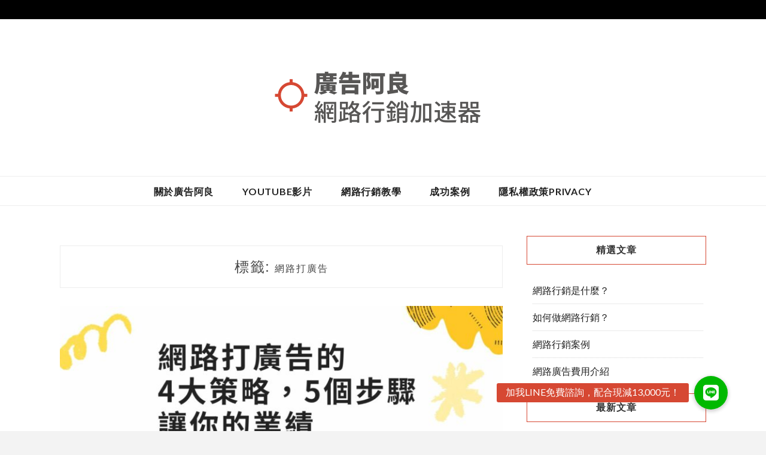

--- FILE ---
content_type: text/html; charset=UTF-8
request_url: https://83081611.com/tag/%E7%B6%B2%E8%B7%AF%E6%89%93%E5%BB%A3%E5%91%8A/
body_size: 12399
content:
<!DOCTYPE html>
<html lang="zh-TW">
<head>
<meta name="facebook-domain-verification" content="boyfzgj203rmw56dmvez2ogds4ovo9" />
<meta charset="UTF-8">
<meta name="viewport" content="width=device-width, initial-scale=1, maximum-scale=1.0, user-scalable=0">
<link rel="profile" href="https://gmpg.org/xfn/11">

<meta name='robots' content='index, follow, max-image-preview:large, max-snippet:-1, max-video-preview:-1' />

<!-- Google Tag Manager for WordPress by gtm4wp.com -->
<script data-cfasync="false" data-pagespeed-no-defer>
	var gtm4wp_datalayer_name = "dataLayer";
	var dataLayer = dataLayer || [];
</script>
<!-- End Google Tag Manager for WordPress by gtm4wp.com -->
	<!-- This site is optimized with the Yoast SEO plugin v24.5 - https://yoast.com/wordpress/plugins/seo/ -->
	<title>網路打廣告 彙整 - 廣告阿良｜網路行銷公司網路廣告專家</title>
	<link rel="canonical" href="https://83081611.com/tag/網路打廣告/" />
	<meta property="og:locale" content="zh_TW" />
	<meta property="og:type" content="article" />
	<meta property="og:title" content="網路打廣告 彙整 - 廣告阿良｜網路行銷公司網路廣告專家" />
	<meta property="og:url" content="https://83081611.com/tag/網路打廣告/" />
	<meta property="og:site_name" content="廣告阿良｜網路行銷公司網路廣告專家" />
	<meta name="twitter:card" content="summary_large_image" />
	<script type="application/ld+json" class="yoast-schema-graph">{"@context":"https://schema.org","@graph":[{"@type":"CollectionPage","@id":"https://83081611.com/tag/%e7%b6%b2%e8%b7%af%e6%89%93%e5%bb%a3%e5%91%8a/","url":"https://83081611.com/tag/%e7%b6%b2%e8%b7%af%e6%89%93%e5%bb%a3%e5%91%8a/","name":"網路打廣告 彙整 - 廣告阿良｜網路行銷公司網路廣告專家","isPartOf":{"@id":"https://83081611.com/#website"},"primaryImageOfPage":{"@id":"https://83081611.com/tag/%e7%b6%b2%e8%b7%af%e6%89%93%e5%bb%a3%e5%91%8a/#primaryimage"},"image":{"@id":"https://83081611.com/tag/%e7%b6%b2%e8%b7%af%e6%89%93%e5%bb%a3%e5%91%8a/#primaryimage"},"thumbnailUrl":"https://83081611.com/wp-content/uploads/2023/10/廣告阿良83081611.com_精選封面_1200X630_網路打廣告的4大策略，5個步驟讓你的業績提升30.jpg","breadcrumb":{"@id":"https://83081611.com/tag/%e7%b6%b2%e8%b7%af%e6%89%93%e5%bb%a3%e5%91%8a/#breadcrumb"},"inLanguage":"zh-TW"},{"@type":"ImageObject","inLanguage":"zh-TW","@id":"https://83081611.com/tag/%e7%b6%b2%e8%b7%af%e6%89%93%e5%bb%a3%e5%91%8a/#primaryimage","url":"https://83081611.com/wp-content/uploads/2023/10/廣告阿良83081611.com_精選封面_1200X630_網路打廣告的4大策略，5個步驟讓你的業績提升30.jpg","contentUrl":"https://83081611.com/wp-content/uploads/2023/10/廣告阿良83081611.com_精選封面_1200X630_網路打廣告的4大策略，5個步驟讓你的業績提升30.jpg","width":1200,"height":630},{"@type":"BreadcrumbList","@id":"https://83081611.com/tag/%e7%b6%b2%e8%b7%af%e6%89%93%e5%bb%a3%e5%91%8a/#breadcrumb","itemListElement":[{"@type":"ListItem","position":1,"name":"首頁","item":"https://83081611.com/"},{"@type":"ListItem","position":2,"name":"網路打廣告"}]},{"@type":"WebSite","@id":"https://83081611.com/#website","url":"https://83081611.com/","name":"廣告阿良｜網路行銷公司網路廣告專家","description":"我是廣告阿良，專做網路行銷中的廣告投放","publisher":{"@id":"https://83081611.com/#organization"},"potentialAction":[{"@type":"SearchAction","target":{"@type":"EntryPoint","urlTemplate":"https://83081611.com/?s={search_term_string}"},"query-input":{"@type":"PropertyValueSpecification","valueRequired":true,"valueName":"search_term_string"}}],"inLanguage":"zh-TW"},{"@type":"Organization","@id":"https://83081611.com/#organization","name":"廣告阿良｜網路行銷公司網路廣告專家","url":"https://83081611.com/","logo":{"@type":"ImageObject","inLanguage":"zh-TW","@id":"https://83081611.com/#/schema/logo/image/","url":"https://83081611.com/wp-content/uploads/2021/05/cropped-Grey-Audio-Technology-Gaming-Logo-1.png","contentUrl":"https://83081611.com/wp-content/uploads/2021/05/cropped-Grey-Audio-Technology-Gaming-Logo-1.png","width":500,"height":175,"caption":"廣告阿良｜網路行銷公司網路廣告專家"},"image":{"@id":"https://83081611.com/#/schema/logo/image/"}}]}</script>
	<!-- / Yoast SEO plugin. -->


<script type='application/javascript'  id='pys-version-script'>console.log('PixelYourSite Free version 11.1.5.2');</script>
<link rel='dns-prefetch' href='//cdnjs.cloudflare.com' />
<link rel='dns-prefetch' href='//fonts.googleapis.com' />
<link rel='dns-prefetch' href='//www.googletagmanager.com' />
<link rel="alternate" type="application/rss+xml" title="訂閱《廣告阿良｜網路行銷公司網路廣告專家》&raquo; 資訊提供" href="https://83081611.com/feed/" />
<link rel="alternate" type="application/rss+xml" title="訂閱《廣告阿良｜網路行銷公司網路廣告專家》&raquo; 留言的資訊提供" href="https://83081611.com/comments/feed/" />
<link rel="alternate" type="application/rss+xml" title="訂閱《廣告阿良｜網路行銷公司網路廣告專家》&raquo; 標籤〈網路打廣告〉的資訊提供" href="https://83081611.com/tag/%e7%b6%b2%e8%b7%af%e6%89%93%e5%bb%a3%e5%91%8a/feed/" />
<script type="text/javascript">
/* <![CDATA[ */
window._wpemojiSettings = {"baseUrl":"https:\/\/s.w.org\/images\/core\/emoji\/15.0.3\/72x72\/","ext":".png","svgUrl":"https:\/\/s.w.org\/images\/core\/emoji\/15.0.3\/svg\/","svgExt":".svg","source":{"concatemoji":"https:\/\/83081611.com\/wp-includes\/js\/wp-emoji-release.min.js?ver=6.5.7"}};
/*! This file is auto-generated */
!function(i,n){var o,s,e;function c(e){try{var t={supportTests:e,timestamp:(new Date).valueOf()};sessionStorage.setItem(o,JSON.stringify(t))}catch(e){}}function p(e,t,n){e.clearRect(0,0,e.canvas.width,e.canvas.height),e.fillText(t,0,0);var t=new Uint32Array(e.getImageData(0,0,e.canvas.width,e.canvas.height).data),r=(e.clearRect(0,0,e.canvas.width,e.canvas.height),e.fillText(n,0,0),new Uint32Array(e.getImageData(0,0,e.canvas.width,e.canvas.height).data));return t.every(function(e,t){return e===r[t]})}function u(e,t,n){switch(t){case"flag":return n(e,"\ud83c\udff3\ufe0f\u200d\u26a7\ufe0f","\ud83c\udff3\ufe0f\u200b\u26a7\ufe0f")?!1:!n(e,"\ud83c\uddfa\ud83c\uddf3","\ud83c\uddfa\u200b\ud83c\uddf3")&&!n(e,"\ud83c\udff4\udb40\udc67\udb40\udc62\udb40\udc65\udb40\udc6e\udb40\udc67\udb40\udc7f","\ud83c\udff4\u200b\udb40\udc67\u200b\udb40\udc62\u200b\udb40\udc65\u200b\udb40\udc6e\u200b\udb40\udc67\u200b\udb40\udc7f");case"emoji":return!n(e,"\ud83d\udc26\u200d\u2b1b","\ud83d\udc26\u200b\u2b1b")}return!1}function f(e,t,n){var r="undefined"!=typeof WorkerGlobalScope&&self instanceof WorkerGlobalScope?new OffscreenCanvas(300,150):i.createElement("canvas"),a=r.getContext("2d",{willReadFrequently:!0}),o=(a.textBaseline="top",a.font="600 32px Arial",{});return e.forEach(function(e){o[e]=t(a,e,n)}),o}function t(e){var t=i.createElement("script");t.src=e,t.defer=!0,i.head.appendChild(t)}"undefined"!=typeof Promise&&(o="wpEmojiSettingsSupports",s=["flag","emoji"],n.supports={everything:!0,everythingExceptFlag:!0},e=new Promise(function(e){i.addEventListener("DOMContentLoaded",e,{once:!0})}),new Promise(function(t){var n=function(){try{var e=JSON.parse(sessionStorage.getItem(o));if("object"==typeof e&&"number"==typeof e.timestamp&&(new Date).valueOf()<e.timestamp+604800&&"object"==typeof e.supportTests)return e.supportTests}catch(e){}return null}();if(!n){if("undefined"!=typeof Worker&&"undefined"!=typeof OffscreenCanvas&&"undefined"!=typeof URL&&URL.createObjectURL&&"undefined"!=typeof Blob)try{var e="postMessage("+f.toString()+"("+[JSON.stringify(s),u.toString(),p.toString()].join(",")+"));",r=new Blob([e],{type:"text/javascript"}),a=new Worker(URL.createObjectURL(r),{name:"wpTestEmojiSupports"});return void(a.onmessage=function(e){c(n=e.data),a.terminate(),t(n)})}catch(e){}c(n=f(s,u,p))}t(n)}).then(function(e){for(var t in e)n.supports[t]=e[t],n.supports.everything=n.supports.everything&&n.supports[t],"flag"!==t&&(n.supports.everythingExceptFlag=n.supports.everythingExceptFlag&&n.supports[t]);n.supports.everythingExceptFlag=n.supports.everythingExceptFlag&&!n.supports.flag,n.DOMReady=!1,n.readyCallback=function(){n.DOMReady=!0}}).then(function(){return e}).then(function(){var e;n.supports.everything||(n.readyCallback(),(e=n.source||{}).concatemoji?t(e.concatemoji):e.wpemoji&&e.twemoji&&(t(e.twemoji),t(e.wpemoji)))}))}((window,document),window._wpemojiSettings);
/* ]]> */
</script>
<style id='wp-emoji-styles-inline-css' type='text/css'>

	img.wp-smiley, img.emoji {
		display: inline !important;
		border: none !important;
		box-shadow: none !important;
		height: 1em !important;
		width: 1em !important;
		margin: 0 0.07em !important;
		vertical-align: -0.1em !important;
		background: none !important;
		padding: 0 !important;
	}
</style>
<link rel='stylesheet' id='wp-block-library-css' href='https://83081611.com/wp-includes/css/dist/block-library/style.min.css?ver=6.5.7' type='text/css' media='all' />
<style id='classic-theme-styles-inline-css' type='text/css'>
/*! This file is auto-generated */
.wp-block-button__link{color:#fff;background-color:#32373c;border-radius:9999px;box-shadow:none;text-decoration:none;padding:calc(.667em + 2px) calc(1.333em + 2px);font-size:1.125em}.wp-block-file__button{background:#32373c;color:#fff;text-decoration:none}
</style>
<style id='global-styles-inline-css' type='text/css'>
body{--wp--preset--color--black: #000000;--wp--preset--color--cyan-bluish-gray: #abb8c3;--wp--preset--color--white: #ffffff;--wp--preset--color--pale-pink: #f78da7;--wp--preset--color--vivid-red: #cf2e2e;--wp--preset--color--luminous-vivid-orange: #ff6900;--wp--preset--color--luminous-vivid-amber: #fcb900;--wp--preset--color--light-green-cyan: #7bdcb5;--wp--preset--color--vivid-green-cyan: #00d084;--wp--preset--color--pale-cyan-blue: #8ed1fc;--wp--preset--color--vivid-cyan-blue: #0693e3;--wp--preset--color--vivid-purple: #9b51e0;--wp--preset--gradient--vivid-cyan-blue-to-vivid-purple: linear-gradient(135deg,rgba(6,147,227,1) 0%,rgb(155,81,224) 100%);--wp--preset--gradient--light-green-cyan-to-vivid-green-cyan: linear-gradient(135deg,rgb(122,220,180) 0%,rgb(0,208,130) 100%);--wp--preset--gradient--luminous-vivid-amber-to-luminous-vivid-orange: linear-gradient(135deg,rgba(252,185,0,1) 0%,rgba(255,105,0,1) 100%);--wp--preset--gradient--luminous-vivid-orange-to-vivid-red: linear-gradient(135deg,rgba(255,105,0,1) 0%,rgb(207,46,46) 100%);--wp--preset--gradient--very-light-gray-to-cyan-bluish-gray: linear-gradient(135deg,rgb(238,238,238) 0%,rgb(169,184,195) 100%);--wp--preset--gradient--cool-to-warm-spectrum: linear-gradient(135deg,rgb(74,234,220) 0%,rgb(151,120,209) 20%,rgb(207,42,186) 40%,rgb(238,44,130) 60%,rgb(251,105,98) 80%,rgb(254,248,76) 100%);--wp--preset--gradient--blush-light-purple: linear-gradient(135deg,rgb(255,206,236) 0%,rgb(152,150,240) 100%);--wp--preset--gradient--blush-bordeaux: linear-gradient(135deg,rgb(254,205,165) 0%,rgb(254,45,45) 50%,rgb(107,0,62) 100%);--wp--preset--gradient--luminous-dusk: linear-gradient(135deg,rgb(255,203,112) 0%,rgb(199,81,192) 50%,rgb(65,88,208) 100%);--wp--preset--gradient--pale-ocean: linear-gradient(135deg,rgb(255,245,203) 0%,rgb(182,227,212) 50%,rgb(51,167,181) 100%);--wp--preset--gradient--electric-grass: linear-gradient(135deg,rgb(202,248,128) 0%,rgb(113,206,126) 100%);--wp--preset--gradient--midnight: linear-gradient(135deg,rgb(2,3,129) 0%,rgb(40,116,252) 100%);--wp--preset--font-size--small: 13px;--wp--preset--font-size--medium: 20px;--wp--preset--font-size--large: 36px;--wp--preset--font-size--x-large: 42px;--wp--preset--spacing--20: 0.44rem;--wp--preset--spacing--30: 0.67rem;--wp--preset--spacing--40: 1rem;--wp--preset--spacing--50: 1.5rem;--wp--preset--spacing--60: 2.25rem;--wp--preset--spacing--70: 3.38rem;--wp--preset--spacing--80: 5.06rem;--wp--preset--shadow--natural: 6px 6px 9px rgba(0, 0, 0, 0.2);--wp--preset--shadow--deep: 12px 12px 50px rgba(0, 0, 0, 0.4);--wp--preset--shadow--sharp: 6px 6px 0px rgba(0, 0, 0, 0.2);--wp--preset--shadow--outlined: 6px 6px 0px -3px rgba(255, 255, 255, 1), 6px 6px rgba(0, 0, 0, 1);--wp--preset--shadow--crisp: 6px 6px 0px rgba(0, 0, 0, 1);}:where(.is-layout-flex){gap: 0.5em;}:where(.is-layout-grid){gap: 0.5em;}body .is-layout-flex{display: flex;}body .is-layout-flex{flex-wrap: wrap;align-items: center;}body .is-layout-flex > *{margin: 0;}body .is-layout-grid{display: grid;}body .is-layout-grid > *{margin: 0;}:where(.wp-block-columns.is-layout-flex){gap: 2em;}:where(.wp-block-columns.is-layout-grid){gap: 2em;}:where(.wp-block-post-template.is-layout-flex){gap: 1.25em;}:where(.wp-block-post-template.is-layout-grid){gap: 1.25em;}.has-black-color{color: var(--wp--preset--color--black) !important;}.has-cyan-bluish-gray-color{color: var(--wp--preset--color--cyan-bluish-gray) !important;}.has-white-color{color: var(--wp--preset--color--white) !important;}.has-pale-pink-color{color: var(--wp--preset--color--pale-pink) !important;}.has-vivid-red-color{color: var(--wp--preset--color--vivid-red) !important;}.has-luminous-vivid-orange-color{color: var(--wp--preset--color--luminous-vivid-orange) !important;}.has-luminous-vivid-amber-color{color: var(--wp--preset--color--luminous-vivid-amber) !important;}.has-light-green-cyan-color{color: var(--wp--preset--color--light-green-cyan) !important;}.has-vivid-green-cyan-color{color: var(--wp--preset--color--vivid-green-cyan) !important;}.has-pale-cyan-blue-color{color: var(--wp--preset--color--pale-cyan-blue) !important;}.has-vivid-cyan-blue-color{color: var(--wp--preset--color--vivid-cyan-blue) !important;}.has-vivid-purple-color{color: var(--wp--preset--color--vivid-purple) !important;}.has-black-background-color{background-color: var(--wp--preset--color--black) !important;}.has-cyan-bluish-gray-background-color{background-color: var(--wp--preset--color--cyan-bluish-gray) !important;}.has-white-background-color{background-color: var(--wp--preset--color--white) !important;}.has-pale-pink-background-color{background-color: var(--wp--preset--color--pale-pink) !important;}.has-vivid-red-background-color{background-color: var(--wp--preset--color--vivid-red) !important;}.has-luminous-vivid-orange-background-color{background-color: var(--wp--preset--color--luminous-vivid-orange) !important;}.has-luminous-vivid-amber-background-color{background-color: var(--wp--preset--color--luminous-vivid-amber) !important;}.has-light-green-cyan-background-color{background-color: var(--wp--preset--color--light-green-cyan) !important;}.has-vivid-green-cyan-background-color{background-color: var(--wp--preset--color--vivid-green-cyan) !important;}.has-pale-cyan-blue-background-color{background-color: var(--wp--preset--color--pale-cyan-blue) !important;}.has-vivid-cyan-blue-background-color{background-color: var(--wp--preset--color--vivid-cyan-blue) !important;}.has-vivid-purple-background-color{background-color: var(--wp--preset--color--vivid-purple) !important;}.has-black-border-color{border-color: var(--wp--preset--color--black) !important;}.has-cyan-bluish-gray-border-color{border-color: var(--wp--preset--color--cyan-bluish-gray) !important;}.has-white-border-color{border-color: var(--wp--preset--color--white) !important;}.has-pale-pink-border-color{border-color: var(--wp--preset--color--pale-pink) !important;}.has-vivid-red-border-color{border-color: var(--wp--preset--color--vivid-red) !important;}.has-luminous-vivid-orange-border-color{border-color: var(--wp--preset--color--luminous-vivid-orange) !important;}.has-luminous-vivid-amber-border-color{border-color: var(--wp--preset--color--luminous-vivid-amber) !important;}.has-light-green-cyan-border-color{border-color: var(--wp--preset--color--light-green-cyan) !important;}.has-vivid-green-cyan-border-color{border-color: var(--wp--preset--color--vivid-green-cyan) !important;}.has-pale-cyan-blue-border-color{border-color: var(--wp--preset--color--pale-cyan-blue) !important;}.has-vivid-cyan-blue-border-color{border-color: var(--wp--preset--color--vivid-cyan-blue) !important;}.has-vivid-purple-border-color{border-color: var(--wp--preset--color--vivid-purple) !important;}.has-vivid-cyan-blue-to-vivid-purple-gradient-background{background: var(--wp--preset--gradient--vivid-cyan-blue-to-vivid-purple) !important;}.has-light-green-cyan-to-vivid-green-cyan-gradient-background{background: var(--wp--preset--gradient--light-green-cyan-to-vivid-green-cyan) !important;}.has-luminous-vivid-amber-to-luminous-vivid-orange-gradient-background{background: var(--wp--preset--gradient--luminous-vivid-amber-to-luminous-vivid-orange) !important;}.has-luminous-vivid-orange-to-vivid-red-gradient-background{background: var(--wp--preset--gradient--luminous-vivid-orange-to-vivid-red) !important;}.has-very-light-gray-to-cyan-bluish-gray-gradient-background{background: var(--wp--preset--gradient--very-light-gray-to-cyan-bluish-gray) !important;}.has-cool-to-warm-spectrum-gradient-background{background: var(--wp--preset--gradient--cool-to-warm-spectrum) !important;}.has-blush-light-purple-gradient-background{background: var(--wp--preset--gradient--blush-light-purple) !important;}.has-blush-bordeaux-gradient-background{background: var(--wp--preset--gradient--blush-bordeaux) !important;}.has-luminous-dusk-gradient-background{background: var(--wp--preset--gradient--luminous-dusk) !important;}.has-pale-ocean-gradient-background{background: var(--wp--preset--gradient--pale-ocean) !important;}.has-electric-grass-gradient-background{background: var(--wp--preset--gradient--electric-grass) !important;}.has-midnight-gradient-background{background: var(--wp--preset--gradient--midnight) !important;}.has-small-font-size{font-size: var(--wp--preset--font-size--small) !important;}.has-medium-font-size{font-size: var(--wp--preset--font-size--medium) !important;}.has-large-font-size{font-size: var(--wp--preset--font-size--large) !important;}.has-x-large-font-size{font-size: var(--wp--preset--font-size--x-large) !important;}
.wp-block-navigation a:where(:not(.wp-element-button)){color: inherit;}
:where(.wp-block-post-template.is-layout-flex){gap: 1.25em;}:where(.wp-block-post-template.is-layout-grid){gap: 1.25em;}
:where(.wp-block-columns.is-layout-flex){gap: 2em;}:where(.wp-block-columns.is-layout-grid){gap: 2em;}
.wp-block-pullquote{font-size: 1.5em;line-height: 1.6;}
</style>
<link rel='stylesheet' id='buttonizer_frontend_style-css' href='https://83081611.com/wp-content/plugins/buttonizer-multifunctional-button/assets/legacy/frontend.css?v=a39bd9eefa47cf9346743d6e29db2d87&#038;ver=6.5.7' type='text/css' media='all' />
<link rel='stylesheet' id='buttonizer-icon-library-css' href='https://cdnjs.cloudflare.com/ajax/libs/font-awesome/5.15.4/css/all.min.css?ver=6.5.7' type='text/css' media='all' integrity='sha512-1ycn6IcaQQ40/MKBW2W4Rhis/DbILU74C1vSrLJxCq57o941Ym01SwNsOMqvEBFlcgUa6xLiPY/NS5R+E6ztJQ==' crossorigin='anonymous' />
<link rel='stylesheet' id='ez-toc-css' href='https://83081611.com/wp-content/plugins/easy-table-of-contents/assets/css/screen.min.css?ver=2.0.80' type='text/css' media='all' />
<style id='ez-toc-inline-css' type='text/css'>
div#ez-toc-container .ez-toc-title {font-size: 100%;}div#ez-toc-container .ez-toc-title {font-weight: 500;}div#ez-toc-container ul li , div#ez-toc-container ul li a {font-size: 110%;}div#ez-toc-container ul li , div#ez-toc-container ul li a {font-weight: 500;}div#ez-toc-container nav ul ul li {font-size: 90%;}div#ez-toc-container {background: #ffeaea;border: 1px solid #ffeaea;width: 100%;}div#ez-toc-container p.ez-toc-title , #ez-toc-container .ez_toc_custom_title_icon , #ez-toc-container .ez_toc_custom_toc_icon {color: #000000;}div#ez-toc-container ul.ez-toc-list a {color: #d64833;}div#ez-toc-container ul.ez-toc-list a:hover {color: #d64833;}div#ez-toc-container ul.ez-toc-list a:visited {color: #d64833;}.ez-toc-counter nav ul li a::before {color: ;}.ez-toc-box-title {font-weight: bold; margin-bottom: 10px; text-align: center; text-transform: uppercase; letter-spacing: 1px; color: #666; padding-bottom: 5px;position:absolute;top:-4%;left:5%;background-color: inherit;transition: top 0.3s ease;}.ez-toc-box-title.toc-closed {top:-25%;}
.ez-toc-container-direction {direction: ltr;}.ez-toc-counter ul{counter-reset: item ;}.ez-toc-counter nav ul li a::before {content: counters(item, '.', decimal) '. ';display: inline-block;counter-increment: item;flex-grow: 0;flex-shrink: 0;margin-right: .2em; float: left; }.ez-toc-widget-direction {direction: ltr;}.ez-toc-widget-container ul{counter-reset: item ;}.ez-toc-widget-container nav ul li a::before {content: counters(item, '.', decimal) '. ';display: inline-block;counter-increment: item;flex-grow: 0;flex-shrink: 0;margin-right: .2em; float: left; }
</style>
<link rel='stylesheet' id='zthemes-googlefonts-css' href='https://fonts.googleapis.com/css?family=Lato%3A400%2C400i%2C700%7CMontserrat%3A400%2C400i%2C500%2C600%2C700&#038;subset=latin%2Clatin-ext' type='text/css' media='all' />
<link rel='stylesheet' id='kokoro-style-css' href='https://83081611.com/wp-content/themes/kokoro/style.css?ver=6.5.7' type='text/css' media='all' />
<style id='kokoro-style-inline-css' type='text/css'>

a {
    color: #d64833;
}
.entry-cate a {
	background-color: #d64833;
}
.widget-title {
	border-color: #d64833;
}
.entry-tags a:hover {
	background-color: #d64833;
}
time.entry-date:hover{
  color: #d64833;
}
.entry-more a:hover {
  background-color: #d64833;
  border-color: #d64833;
}


</style>
<link rel='stylesheet' id='kokoro-font-awesome-css-css' href='https://83081611.com/wp-content/themes/kokoro/css/font-awesome.min.css?ver=6.5.7' type='text/css' media='all' />
<script type="text/javascript" id="jquery-core-js-extra">
/* <![CDATA[ */
var pysFacebookRest = {"restApiUrl":"https:\/\/83081611.com\/wp-json\/pys-facebook\/v1\/event","debug":""};
/* ]]> */
</script>
<script type="text/javascript" src="https://83081611.com/wp-includes/js/jquery/jquery.min.js?ver=3.7.1" id="jquery-core-js"></script>
<script type="text/javascript" src="https://83081611.com/wp-includes/js/jquery/jquery-migrate.min.js?ver=3.4.1" id="jquery-migrate-js"></script>
<script type="text/javascript" src="https://83081611.com/wp-content/plugins/pixelyoursite/dist/scripts/jquery.bind-first-0.2.3.min.js?ver=0.2.3" id="jquery-bind-first-js"></script>
<script type="text/javascript" src="https://83081611.com/wp-content/plugins/pixelyoursite/dist/scripts/js.cookie-2.1.3.min.js?ver=2.1.3" id="js-cookie-pys-js"></script>
<script type="text/javascript" src="https://83081611.com/wp-content/plugins/pixelyoursite/dist/scripts/tld.min.js?ver=2.3.1" id="js-tld-js"></script>
<script type="text/javascript" id="pys-js-extra">
/* <![CDATA[ */
var pysOptions = {"staticEvents":{"facebook":{"init_event":[{"delay":0,"type":"static","ajaxFire":false,"name":"PageView","pixelIds":["717062965307920"],"eventID":"58cbe59a-df26-4711-b545-1a00746fbf2b","params":{"page_title":"\u7db2\u8def\u6253\u5ee3\u544a","post_type":"tag","post_id":86,"plugin":"PixelYourSite","user_role":"guest","event_url":"83081611.com\/tag\/%E7%B6%B2%E8%B7%AF%E6%89%93%E5%BB%A3%E5%91%8A\/"},"e_id":"init_event","ids":[],"hasTimeWindow":false,"timeWindow":0,"woo_order":"","edd_order":""}]}},"dynamicEvents":{"automatic_event_form":{"facebook":{"delay":0,"type":"dyn","name":"Form","pixelIds":["717062965307920"],"eventID":"5a1cdb3b-7bf8-47d2-91e8-8d42853b5084","params":{"page_title":"\u7db2\u8def\u6253\u5ee3\u544a","post_type":"tag","post_id":86,"plugin":"PixelYourSite","user_role":"guest","event_url":"83081611.com\/tag\/%E7%B6%B2%E8%B7%AF%E6%89%93%E5%BB%A3%E5%91%8A\/"},"e_id":"automatic_event_form","ids":[],"hasTimeWindow":false,"timeWindow":0,"woo_order":"","edd_order":""}},"automatic_event_download":{"facebook":{"delay":0,"type":"dyn","name":"Download","extensions":["","doc","exe","js","pdf","ppt","tgz","zip","xls"],"pixelIds":["717062965307920"],"eventID":"2de7f6a0-a121-4dcc-91c6-7b8d3041538b","params":{"page_title":"\u7db2\u8def\u6253\u5ee3\u544a","post_type":"tag","post_id":86,"plugin":"PixelYourSite","user_role":"guest","event_url":"83081611.com\/tag\/%E7%B6%B2%E8%B7%AF%E6%89%93%E5%BB%A3%E5%91%8A\/"},"e_id":"automatic_event_download","ids":[],"hasTimeWindow":false,"timeWindow":0,"woo_order":"","edd_order":""}},"automatic_event_comment":{"facebook":{"delay":0,"type":"dyn","name":"Comment","pixelIds":["717062965307920"],"eventID":"78c1eed5-4324-49a5-afef-75efa0a9459c","params":{"page_title":"\u7db2\u8def\u6253\u5ee3\u544a","post_type":"tag","post_id":86,"plugin":"PixelYourSite","user_role":"guest","event_url":"83081611.com\/tag\/%E7%B6%B2%E8%B7%AF%E6%89%93%E5%BB%A3%E5%91%8A\/"},"e_id":"automatic_event_comment","ids":[],"hasTimeWindow":false,"timeWindow":0,"woo_order":"","edd_order":""}}},"triggerEvents":[],"triggerEventTypes":[],"facebook":{"pixelIds":["717062965307920"],"advancedMatching":[],"advancedMatchingEnabled":false,"removeMetadata":false,"wooVariableAsSimple":false,"serverApiEnabled":true,"wooCRSendFromServer":false,"send_external_id":null,"enabled_medical":false,"do_not_track_medical_param":["event_url","post_title","page_title","landing_page","content_name","categories","category_name","tags"],"meta_ldu":false},"debug":"","siteUrl":"https:\/\/83081611.com","ajaxUrl":"https:\/\/83081611.com\/wp-admin\/admin-ajax.php","ajax_event":"27a4b55750","enable_remove_download_url_param":"1","cookie_duration":"7","last_visit_duration":"60","enable_success_send_form":"","ajaxForServerEvent":"1","ajaxForServerStaticEvent":"1","useSendBeacon":"1","send_external_id":"1","external_id_expire":"180","track_cookie_for_subdomains":"1","google_consent_mode":"1","gdpr":{"ajax_enabled":false,"all_disabled_by_api":false,"facebook_disabled_by_api":false,"analytics_disabled_by_api":false,"google_ads_disabled_by_api":false,"pinterest_disabled_by_api":false,"bing_disabled_by_api":false,"reddit_disabled_by_api":false,"externalID_disabled_by_api":false,"facebook_prior_consent_enabled":true,"analytics_prior_consent_enabled":true,"google_ads_prior_consent_enabled":null,"pinterest_prior_consent_enabled":true,"bing_prior_consent_enabled":true,"cookiebot_integration_enabled":false,"cookiebot_facebook_consent_category":"marketing","cookiebot_analytics_consent_category":"statistics","cookiebot_tiktok_consent_category":"marketing","cookiebot_google_ads_consent_category":"marketing","cookiebot_pinterest_consent_category":"marketing","cookiebot_bing_consent_category":"marketing","consent_magic_integration_enabled":false,"real_cookie_banner_integration_enabled":false,"cookie_notice_integration_enabled":false,"cookie_law_info_integration_enabled":false,"analytics_storage":{"enabled":true,"value":"granted","filter":false},"ad_storage":{"enabled":true,"value":"granted","filter":false},"ad_user_data":{"enabled":true,"value":"granted","filter":false},"ad_personalization":{"enabled":true,"value":"granted","filter":false}},"cookie":{"disabled_all_cookie":false,"disabled_start_session_cookie":false,"disabled_advanced_form_data_cookie":false,"disabled_landing_page_cookie":false,"disabled_first_visit_cookie":false,"disabled_trafficsource_cookie":false,"disabled_utmTerms_cookie":false,"disabled_utmId_cookie":false},"tracking_analytics":{"TrafficSource":"direct","TrafficLanding":"undefined","TrafficUtms":[],"TrafficUtmsId":[]},"GATags":{"ga_datalayer_type":"default","ga_datalayer_name":"dataLayerPYS"},"woo":{"enabled":false},"edd":{"enabled":false},"cache_bypass":"1768745529"};
/* ]]> */
</script>
<script type="text/javascript" src="https://83081611.com/wp-content/plugins/pixelyoursite/dist/scripts/public.js?ver=11.1.5.2" id="pys-js"></script>
<link rel="https://api.w.org/" href="https://83081611.com/wp-json/" /><link rel="alternate" type="application/json" href="https://83081611.com/wp-json/wp/v2/tags/86" /><link rel="EditURI" type="application/rsd+xml" title="RSD" href="https://83081611.com/xmlrpc.php?rsd" />
		<!-- Custom Logo: hide header text -->
		<style id="custom-logo-css" type="text/css">
			.site-title, .site-description {
				position: absolute;
				clip: rect(1px, 1px, 1px, 1px);
			}
		</style>
		<meta name="generator" content="Site Kit by Google 1.128.0" /><meta name="google-site-verification" content="jHiJX6T-NwsZqBU95HL6txn0l-72QSO4LKGcfiTKUKM" />
<!-- Google Tag Manager for WordPress by gtm4wp.com -->
<!-- GTM Container placement set to automatic -->
<script data-cfasync="false" data-pagespeed-no-defer>
	var dataLayer_content = {"pagePostType":"post","pagePostType2":"tag-post"};
	dataLayer.push( dataLayer_content );
</script>
<script data-cfasync="false" data-pagespeed-no-defer>
(function(w,d,s,l,i){w[l]=w[l]||[];w[l].push({'gtm.start':
new Date().getTime(),event:'gtm.js'});var f=d.getElementsByTagName(s)[0],
j=d.createElement(s),dl=l!='dataLayer'?'&l='+l:'';j.async=true;j.src=
'//www.googletagmanager.com/gtm.js?id='+i+dl;f.parentNode.insertBefore(j,f);
})(window,document,'script','dataLayer','GTM-MK7FSSD');
</script>
<!-- End Google Tag Manager for WordPress by gtm4wp.com --><meta name="generator" content="Elementor 3.29.2; features: additional_custom_breakpoints, e_local_google_fonts; settings: css_print_method-external, google_font-enabled, font_display-auto">
			<style>
				.e-con.e-parent:nth-of-type(n+4):not(.e-lazyloaded):not(.e-no-lazyload),
				.e-con.e-parent:nth-of-type(n+4):not(.e-lazyloaded):not(.e-no-lazyload) * {
					background-image: none !important;
				}
				@media screen and (max-height: 1024px) {
					.e-con.e-parent:nth-of-type(n+3):not(.e-lazyloaded):not(.e-no-lazyload),
					.e-con.e-parent:nth-of-type(n+3):not(.e-lazyloaded):not(.e-no-lazyload) * {
						background-image: none !important;
					}
				}
				@media screen and (max-height: 640px) {
					.e-con.e-parent:nth-of-type(n+2):not(.e-lazyloaded):not(.e-no-lazyload),
					.e-con.e-parent:nth-of-type(n+2):not(.e-lazyloaded):not(.e-no-lazyload) * {
						background-image: none !important;
					}
				}
			</style>
			<link rel="icon" href="https://83081611.com/wp-content/uploads/2021/03/cropped-Grey_Audio_Technology___Gaming_Logo__2_-removebg-preview-32x32.png" sizes="32x32" />
<link rel="icon" href="https://83081611.com/wp-content/uploads/2021/03/cropped-Grey_Audio_Technology___Gaming_Logo__2_-removebg-preview-192x192.png" sizes="192x192" />
<link rel="apple-touch-icon" href="https://83081611.com/wp-content/uploads/2021/03/cropped-Grey_Audio_Technology___Gaming_Logo__2_-removebg-preview-180x180.png" />
<meta name="msapplication-TileImage" content="https://83081611.com/wp-content/uploads/2021/03/cropped-Grey_Audio_Technology___Gaming_Logo__2_-removebg-preview-270x270.png" />
		<style type="text/css" id="wp-custom-css">
			.ez-toc-link, .ez-toc-title {
	line-height: 2!important;
}

#content #main article p {
font-size: 20px;
}

#content #main article figure{
	max-width:100%;
	height:auto
}

p,div,span,li,ul,ol {
	font-size: 1rem;
}

.site-title {
	font-size: 2rem;
}

.widget-title {
	font-size: 1rem;
}

.widget ul li a  {
	font-size: 1rem
}

.menu li a {
	font-size: 1rem;
}

p.site-description {
	font-size: 1.1rem;
}

p {
	line-height: 1.8;
}

.entry-cate a {
	font-size: 0.9rem;
}


body {

  overflow-x: hidden; /* Hide horizontal scrollbar */
}

/* Hide scrollbar for Chrome, Safari and Opera */
body::-webkit-scrollbar {
  display: none;
}

/* Hide scrollbar for IE, Edge and Firefox */
body {
  -ms-overflow-style: none;  /* IE and Edge */
  scrollbar-width: none;  /* Firefox */
}
		</style>
		</head>

<body data-rsssl=1 class="archive tag tag-86 wp-custom-logo group-blog hfeed elementor-default elementor-kit-882">
	
<!-- GTM Container placement set to automatic -->
<!-- Google Tag Manager (noscript) -->
				<noscript><iframe src="https://www.googletagmanager.com/ns.html?id=GTM-MK7FSSD" height="0" width="0" style="display:none;visibility:hidden" aria-hidden="true"></iframe></noscript>
<!-- End Google Tag Manager (noscript) --><div id="page" class="site">
	<a class="skip-link screen-reader-text" href="#content">跳至主要內容</a>

	<header id="masthead" class="site-header" role="banner">
		<nav id="site-navigation" class="main-navigation2 top-nav-kokoro" role="navigation">
			<div class="top-nav container">
				
				
				<div id="top-social">
					
																																								
																														
				</div>
			</div>
		</nav><!-- #site-navigation -->

		<div class="site-branding container">

			<a href="https://83081611.com/" class="custom-logo-link" rel="home"><img fetchpriority="high" width="500" height="175" src="https://83081611.com/wp-content/uploads/2021/05/cropped-Grey-Audio-Technology-Gaming-Logo-1.png" class="custom-logo" alt="廣告阿良｜網路行銷公司網路廣告專家" decoding="async" srcset="https://83081611.com/wp-content/uploads/2021/05/cropped-Grey-Audio-Technology-Gaming-Logo-1.png 500w, https://83081611.com/wp-content/uploads/2021/05/cropped-Grey-Audio-Technology-Gaming-Logo-1-300x105.png 300w" sizes="(max-width: 500px) 100vw, 500px" /></a>
				<h1 class="site-title"><a href="https://83081611.com/" rel="home">廣告阿良｜網路行銷公司網路廣告專家</a></h1>

										<p class="site-description">我是廣告阿良，專做網路行銷中的廣告投放</p>
				
		</div><!-- .site-branding -->

		<!-- #main-menu -->
		<nav class="main-navigation" id="main-nav">
		<button class="menu-toggle" aria-controls="primary-menu" aria-expanded="false">
			<span class="m_menu_icon"></span>
			<span class="m_menu_icon"></span>
			<span class="m_menu_icon"></span>
		</button>
		<div class="menu-%e7%b6%b2%e7%ab%99%e4%b8%bb%e9%81%b8%e5%96%ae-container"><ul id="primary-menu" class="nav-menu menu"><li id="menu-item-19" class="menu-item menu-item-type-custom menu-item-object-custom menu-item-19"><a href="https://83081611.com/about">關於廣告阿良</a></li>
<li id="menu-item-1295" class="menu-item menu-item-type-taxonomy menu-item-object-category menu-item-1295"><a href="https://83081611.com/category/youtube%e5%bd%b1%e7%89%87/">youtube影片</a></li>
<li id="menu-item-167" class="menu-item menu-item-type-taxonomy menu-item-object-category menu-item-has-children menu-item-167"><a href="https://83081611.com/category/%e7%b6%b2%e8%b7%af%e8%a1%8c%e9%8a%b7%e6%95%99%e5%ad%b8%e6%95%b4%e7%90%86/">網路行銷教學</a>
<ul class="sub-menu">
	<li id="menu-item-906" class="menu-item menu-item-type-post_type menu-item-object-post menu-item-906"><a href="https://83081611.com/%e7%b6%b2%e8%b7%af%e5%bb%a3%e5%91%8a%e8%b2%bb%e7%94%a8/">網路廣告費用</a></li>
	<li id="menu-item-904" class="menu-item menu-item-type-post_type menu-item-object-post menu-item-904"><a href="https://83081611.com/line%e5%bb%a3%e5%91%8a/">LINE廣告費用</a></li>
	<li id="menu-item-905" class="menu-item menu-item-type-post_type menu-item-object-post menu-item-905"><a href="https://83081611.com/facebook%e5%bb%a3%e5%91%8a%e8%b2%bb%e7%94%a8/">FB廣告費用</a></li>
</ul>
</li>
<li id="menu-item-1050" class="menu-item menu-item-type-post_type menu-item-object-page menu-item-1050"><a href="https://83081611.com/b2b%e5%ae%a2%e6%88%b6%e9%96%8b%e7%99%bc%e5%b0%88%e5%ae%b6-%e5%bb%a3%e5%91%8a%e9%98%bf%e8%89%af/">成功案例</a></li>
<li id="menu-item-1150" class="menu-item menu-item-type-post_type menu-item-object-page menu-item-1150"><a href="https://83081611.com/%e9%9a%b1%e7%a7%81%e6%ac%8a%e6%94%bf%e7%ad%96privacy/">隱私權政策privacy</a></li>
</ul></div>		</nav>

	</header><!-- #masthead -->

	<div id="content" class="site-content">


	<div id="primary" class="content-area container">
		<main id="main" class="site-main " role="main">

		
			<header class="page-header">
				<h1 class="page-title">標籤: <span>網路打廣告</span></h1>			</header><!-- .page-header -->

			
<article id="post-1364" class="post-1364 post type-post status-publish format-standard has-post-thumbnail hentry category-24 tag-sem tag-seo tag-56 tag-49 tag-48 tag-50 tag-36 tag-86 tag-83 tag-66 tag-87">

			<div class="entry-thumb">
			<a href="https://83081611.com/%e7%b6%b2%e8%b7%af%e6%89%93%e5%bb%a3%e5%91%8a%e7%9a%844%e5%a4%a7%e7%ad%96%e7%95%a5%ef%bc%8c5%e5%80%8b%e6%ad%a5%e9%a9%9f%e8%ae%93%e4%bd%a0%e7%9a%84%e6%a5%ad%e7%b8%be%e6%8f%90%e5%8d%8730/"><img width="768" height="403" src="https://83081611.com/wp-content/uploads/2023/10/廣告阿良83081611.com_精選封面_1200X630_網路打廣告的4大策略，5個步驟讓你的業績提升30-768x403.jpg" class="attachment-kokoro-full-thumb size-kokoro-full-thumb wp-post-image" alt="" decoding="async" srcset="https://83081611.com/wp-content/uploads/2023/10/廣告阿良83081611.com_精選封面_1200X630_網路打廣告的4大策略，5個步驟讓你的業績提升30-768x403.jpg 768w, https://83081611.com/wp-content/uploads/2023/10/廣告阿良83081611.com_精選封面_1200X630_網路打廣告的4大策略，5個步驟讓你的業績提升30-300x158.jpg 300w, https://83081611.com/wp-content/uploads/2023/10/廣告阿良83081611.com_精選封面_1200X630_網路打廣告的4大策略，5個步驟讓你的業績提升30-1024x538.jpg 1024w, https://83081611.com/wp-content/uploads/2023/10/廣告阿良83081611.com_精選封面_1200X630_網路打廣告的4大策略，5個步驟讓你的業績提升30.jpg 1200w" sizes="(max-width: 768px) 100vw, 768px" /></a>
		</div>
	
	
	<header class="entry-header">
		<div class="entry-box">
			<span class="entry-cate"><a href="https://83081611.com/category/%e7%b6%b2%e8%b7%af%e8%a1%8c%e9%8a%b7%e6%95%99%e5%ad%b8%e6%95%b4%e7%90%86/" rel="category tag">網路行銷教學整理</a></span>
			
			
		</div>
		<h2 class="entry-title"><a href="https://83081611.com/%e7%b6%b2%e8%b7%af%e6%89%93%e5%bb%a3%e5%91%8a%e7%9a%844%e5%a4%a7%e7%ad%96%e7%95%a5%ef%bc%8c5%e5%80%8b%e6%ad%a5%e9%a9%9f%e8%ae%93%e4%bd%a0%e7%9a%84%e6%a5%ad%e7%b8%be%e6%8f%90%e5%8d%8730/" rel="bookmark">網路打廣告的4大策略，5個步驟讓你的業績提升30%</a></h2>		
				<span class="title-divider"></span>
	</header><!-- .entry-header -->

		<div class="entry-content">
		<p>SEO策略 哩來咧，我們今天就來講講SEO策略這個大家耳熟能詳的話題。你可能會問，為什麼我們要談SEO策略呢？ &hellip; </p>
	</div><!-- .entry-content -->

	<div class="entry-more">
		<a href="https://83081611.com/%e7%b6%b2%e8%b7%af%e6%89%93%e5%bb%a3%e5%91%8a%e7%9a%844%e5%a4%a7%e7%ad%96%e7%95%a5%ef%bc%8c5%e5%80%8b%e6%ad%a5%e9%a9%9f%e8%ae%93%e4%bd%a0%e7%9a%84%e6%a5%ad%e7%b8%be%e6%8f%90%e5%8d%8730/" title="網路打廣告的4大策略，5個步驟讓你的業績提升30%">閱讀全文</a>
	</div>
	
	
	
</article><!-- #post-## -->

		</main><!-- #main -->

		
		<aside class="sidebar widget-area">
			
<aside id="secondary" class="widget-area" role="complementary">
	<section id="text-10" class="widget widget_text"><h4 class="widget-title">精選文章</h4>			<div class="textwidget"><ul>
<li><a href="https://83081611.com/%e7%b6%b2%e8%b7%af%e8%a1%8c%e9%8a%b7%e6%98%af%e4%bb%80%e9%ba%bc/">網路行銷是什麼？</a></li>
<li><a href="https://83081611.com/%e5%a6%82%e4%bd%95%e5%81%9a%e7%b6%b2%e8%b7%af%e8%a1%8c%e9%8a%b7/">如何做網路行銷？</a></li>
<li><a href="https://83081611.com/%e7%b6%b2%e8%b7%af%e8%a1%8c%e9%8a%b7%e6%a1%88%e4%be%8b/">網路行銷案例</a></li>
<li><a href="https://83081611.com/%e7%b6%b2%e8%b7%af%e5%bb%a3%e5%91%8a%e8%b2%bb%e7%94%a8/">網路廣告費用介紹</a></li>
</ul>
</div>
		</section>
		<section id="recent-posts-6" class="widget widget_recent_entries">
		<h4 class="widget-title">最新文章</h4>
		<ul>
											<li>
					<a href="https://83081611.com/%e3%80%90%e8%b2%93%e7%8b%97%e8%a1%8c%e6%a5%ad%e5%b0%8f%e8%80%81%e9%97%86%e7%9a%84%e5%90%b8%e9%87%91%e5%a4%a7%e6%b3%95%e3%80%91%e5%bb%a3%e5%91%8a%e9%98%bf%e8%89%af1%e5%b0%8d1%e8%b2%a0%e8%b2%ac%e7%9b%b4/">【貓狗行業小老闆的吸金大法】廣告阿良1對1負責直接收割網路客，加賴看案例</a>
									</li>
											<li>
					<a href="https://83081611.com/%e7%b6%b2%e8%b7%af%e8%a1%8c%e9%8a%b7%e8%b2%bb%e7%94%a8%e9%a0%90%e4%bc%b0/">網路行銷費用揭秘：4個策略幫您預算精準度提升50%</a>
									</li>
											<li>
					<a href="https://83081611.com/%e7%b6%b2%e8%b7%af%e8%a1%8c%e9%8a%b7%e8%b2%bb%e7%94%a8%e7%b4%b0%e9%a0%85/">揭秘網路行銷費用細項：4個關鍵分析助您精打細算</a>
									</li>
											<li>
					<a href="https://83081611.com/%e7%b6%b2%e8%b7%af%e8%a1%8c%e9%8a%b7%e8%b2%bb%e7%94%a8%e4%bd%94%e6%af%94/">網路行銷費用佔比：4個主題幫你高效分配預算</a>
									</li>
											<li>
					<a href="https://83081611.com/%e7%b6%b2%e8%b7%af%e8%a1%8c%e9%8a%b7%e8%b2%bb%e7%94%a8%e6%9c%89%e5%93%aa%e4%ba%9b/">揭秘網路行銷費用：4大類別與8個節約技巧</a>
									</li>
											<li>
					<a href="https://83081611.com/%e7%b6%b2%e8%b7%af%e8%a1%8c%e9%8a%b7%e4%bc%81%e5%8a%83%e5%a0%b1%e5%83%b9/">網路行銷企劃報價全攻略：4大要點助您精準預算</a>
									</li>
					</ul>

		</section><section id="categories-6" class="widget widget_categories"><h4 class="widget-title">文章分類</h4>
			<ul>
					<li class="cat-item cat-item-42"><a href="https://83081611.com/category/youtube%e5%bd%b1%e7%89%87/">youtube影片</a>
</li>
	<li class="cat-item cat-item-1"><a href="https://83081611.com/category/all/">全部文章</a>
</li>
	<li class="cat-item cat-item-24"><a href="https://83081611.com/category/%e7%b6%b2%e8%b7%af%e8%a1%8c%e9%8a%b7%e6%95%99%e5%ad%b8%e6%95%b4%e7%90%86/">網路行銷教學整理</a>
</li>
			</ul>

			</section><section id="tag_cloud-8" class="widget widget_tag_cloud"><h4 class="widget-title">文章標籤</h4><div class="tagcloud"><a href="https://83081611.com/tag/ppc%e5%bb%a3%e5%91%8a/" class="tag-cloud-link tag-link-210 tag-link-position-1" style="font-size: 10.483870967742pt;" aria-label="PPC廣告 (4 個項目)">PPC廣告</a>
<a href="https://83081611.com/tag/roi/" class="tag-cloud-link tag-link-124 tag-link-position-2" style="font-size: 11.387096774194pt;" aria-label="ROI (5 個項目)">ROI</a>
<a href="https://83081611.com/tag/sem/" class="tag-cloud-link tag-link-84 tag-link-position-3" style="font-size: 10.483870967742pt;" aria-label="SEM (4 個項目)">SEM</a>
<a href="https://83081611.com/tag/seo/" class="tag-cloud-link tag-link-57 tag-link-position-4" style="font-size: 19.290322580645pt;" aria-label="SEO (29 個項目)">SEO</a>
<a href="https://83081611.com/tag/seo%e5%84%aa%e5%8c%96/" class="tag-cloud-link tag-link-171 tag-link-position-5" style="font-size: 13.870967741935pt;" aria-label="SEO優化 (9 個項目)">SEO優化</a>
<a href="https://83081611.com/tag/seo%e7%ad%96%e7%95%a5/" class="tag-cloud-link tag-link-214 tag-link-position-6" style="font-size: 9.3548387096774pt;" aria-label="SEO策略 (3 個項目)">SEO策略</a>
<a href="https://83081611.com/tag/%e5%85%a7%e5%ae%b9%e8%a1%8c%e9%8a%b7/" class="tag-cloud-link tag-link-56 tag-link-position-7" style="font-size: 18.161290322581pt;" aria-label="內容行銷 (23 個項目)">內容行銷</a>
<a href="https://83081611.com/tag/%e5%8f%a3%e7%a2%91%e8%a1%8c%e9%8a%b7/" class="tag-cloud-link tag-link-93 tag-link-position-8" style="font-size: 11.387096774194pt;" aria-label="口碑行銷 (5 個項目)">口碑行銷</a>
<a href="https://83081611.com/tag/%e5%93%81%e7%89%8c%e5%bb%ba%e7%ab%8b/" class="tag-cloud-link tag-link-161 tag-link-position-9" style="font-size: 15.903225806452pt;" aria-label="品牌建立 (14 個項目)">品牌建立</a>
<a href="https://83081611.com/tag/%e5%93%81%e7%89%8c%e5%bd%a2%e8%b1%a1/" class="tag-cloud-link tag-link-89 tag-link-position-10" style="font-size: 10.483870967742pt;" aria-label="品牌形象 (4 個項目)">品牌形象</a>
<a href="https://83081611.com/tag/%e5%93%81%e7%89%8c%e7%ad%96%e7%95%a5/" class="tag-cloud-link tag-link-117 tag-link-position-11" style="font-size: 13.306451612903pt;" aria-label="品牌策略 (8 個項目)">品牌策略</a>
<a href="https://83081611.com/tag/%e5%93%81%e7%89%8c%e8%a1%8c%e9%8a%b7/" class="tag-cloud-link tag-link-49 tag-link-position-12" style="font-size: 14.774193548387pt;" aria-label="品牌行銷 (11 個項目)">品牌行銷</a>
<a href="https://83081611.com/tag/%e5%bb%a3%e5%91%8a%e5%85%ac%e5%8f%b8/" class="tag-cloud-link tag-link-37 tag-link-position-13" style="font-size: 12.741935483871pt;" aria-label="廣告公司 (7 個項目)">廣告公司</a>
<a href="https://83081611.com/tag/%e5%bb%a3%e5%91%8a%e6%8a%95%e6%94%be/" class="tag-cloud-link tag-link-38 tag-link-position-14" style="font-size: 15.112903225806pt;" aria-label="廣告投放 (12 個項目)">廣告投放</a>
<a href="https://83081611.com/tag/%e5%bb%a3%e5%91%8a%e7%ad%96%e7%95%a5/" class="tag-cloud-link tag-link-47 tag-link-position-15" style="font-size: 11.387096774194pt;" aria-label="廣告策略 (5 個項目)">廣告策略</a>
<a href="https://83081611.com/tag/%e6%88%90%e4%ba%a4%e6%8a%80%e5%b7%a7/" class="tag-cloud-link tag-link-217 tag-link-position-16" style="font-size: 9.3548387096774pt;" aria-label="成交技巧 (3 個項目)">成交技巧</a>
<a href="https://83081611.com/tag/%e6%88%90%e4%ba%a4%e7%a7%98%e8%a8%a3/" class="tag-cloud-link tag-link-213 tag-link-position-17" style="font-size: 10.483870967742pt;" aria-label="成交秘訣 (4 個項目)">成交秘訣</a>
<a href="https://83081611.com/tag/%e6%88%90%e6%9c%ac%e6%95%88%e7%9b%8a/" class="tag-cloud-link tag-link-120 tag-link-position-18" style="font-size: 9.3548387096774pt;" aria-label="成本效益 (3 個項目)">成本效益</a>
<a href="https://83081611.com/tag/%e6%90%ac%e5%ae%b6%e5%85%ac%e5%8f%b8/" class="tag-cloud-link tag-link-90 tag-link-position-19" style="font-size: 8pt;" aria-label="搬家公司 (2 個項目)">搬家公司</a>
<a href="https://83081611.com/tag/%e6%95%b4%e5%90%88%e8%a1%8c%e9%8a%b7/" class="tag-cloud-link tag-link-168 tag-link-position-20" style="font-size: 12.741935483871pt;" aria-label="整合行銷 (7 個項目)">整合行銷</a>
<a href="https://83081611.com/tag/%e6%95%b8%e4%bd%8d%e5%bb%a3%e5%91%8a/" class="tag-cloud-link tag-link-45 tag-link-position-21" style="font-size: 16.467741935484pt;" aria-label="數位廣告 (16 個項目)">數位廣告</a>
<a href="https://83081611.com/tag/%e6%95%b8%e4%bd%8d%e8%a1%8c%e9%8a%b7/" class="tag-cloud-link tag-link-48 tag-link-position-22" style="font-size: 20.532258064516pt;" aria-label="數位行銷 (38 個項目)">數位行銷</a>
<a href="https://83081611.com/tag/%e6%95%b8%e6%93%9a%e5%88%86%e6%9e%90/" class="tag-cloud-link tag-link-59 tag-link-position-23" style="font-size: 12.177419354839pt;" aria-label="數據分析 (6 個項目)">數據分析</a>
<a href="https://83081611.com/tag/%e7%a4%be%e7%be%a4%e5%aa%92%e9%ab%94/" class="tag-cloud-link tag-link-105 tag-link-position-24" style="font-size: 12.177419354839pt;" aria-label="社群媒體 (6 個項目)">社群媒體</a>
<a href="https://83081611.com/tag/%e7%a4%be%e7%be%a4%e5%aa%92%e9%ab%94%e8%a1%8c%e9%8a%b7/" class="tag-cloud-link tag-link-91 tag-link-position-25" style="font-size: 9.3548387096774pt;" aria-label="社群媒體行銷 (3 個項目)">社群媒體行銷</a>
<a href="https://83081611.com/tag/%e7%a4%be%e7%be%a4%e7%ae%a1%e7%90%86/" class="tag-cloud-link tag-link-55 tag-link-position-26" style="font-size: 11.387096774194pt;" aria-label="社群管理 (5 個項目)">社群管理</a>
<a href="https://83081611.com/tag/%e7%a4%be%e7%be%a4%e7%b6%93%e7%87%9f/" class="tag-cloud-link tag-link-172 tag-link-position-27" style="font-size: 10.483870967742pt;" aria-label="社群經營 (4 個項目)">社群經營</a>
<a href="https://83081611.com/tag/%e7%a4%be%e7%be%a4%e8%a1%8c%e9%8a%b7/" class="tag-cloud-link tag-link-50 tag-link-position-28" style="font-size: 15.564516129032pt;" aria-label="社群行銷 (13 個項目)">社群行銷</a>
<a href="https://83081611.com/tag/%e7%b6%b2%e7%ab%99%e5%84%aa%e5%8c%96/" class="tag-cloud-link tag-link-216 tag-link-position-29" style="font-size: 8pt;" aria-label="網站優化 (2 個項目)">網站優化</a>
<a href="https://83081611.com/tag/%e7%b6%b2%e8%b7%af%e5%bb%a3%e5%91%8a/" class="tag-cloud-link tag-link-36 tag-link-position-30" style="font-size: 16.467741935484pt;" aria-label="網路廣告 (16 個項目)">網路廣告</a>
<a href="https://83081611.com/tag/%e7%b6%b2%e8%b7%af%e8%a1%8c%e9%8a%b7/" class="tag-cloud-link tag-link-35 tag-link-position-31" style="font-size: 16.129032258065pt;" aria-label="網路行銷 (15 個項目)">網路行銷</a>
<a href="https://83081611.com/tag/%e7%b6%b2%e8%b7%af%e8%a1%8c%e9%8a%b7%e5%85%ac%e5%8f%b8/" class="tag-cloud-link tag-link-65 tag-link-position-32" style="font-size: 9.3548387096774pt;" aria-label="網路行銷公司 (3 個項目)">網路行銷公司</a>
<a href="https://83081611.com/tag/%e7%b6%b2%e8%b7%af%e8%a1%8c%e9%8a%b7%e7%ad%96%e7%95%a5/" class="tag-cloud-link tag-link-66 tag-link-position-33" style="font-size: 11.387096774194pt;" aria-label="網路行銷策略 (5 個項目)">網路行銷策略</a>
<a href="https://83081611.com/tag/%e8%a1%8c%e9%8a%b7%e5%85%ac%e5%8f%b8/" class="tag-cloud-link tag-link-41 tag-link-position-34" style="font-size: 22pt;" aria-label="行銷公司 (52 個項目)">行銷公司</a>
<a href="https://83081611.com/tag/%e8%a1%8c%e9%8a%b7%e5%85%ac%e5%8f%b8%e6%8e%a8%e8%96%a6/" class="tag-cloud-link tag-link-69 tag-link-position-35" style="font-size: 9.3548387096774pt;" aria-label="行銷公司推薦 (3 個項目)">行銷公司推薦</a>
<a href="https://83081611.com/tag/%e8%a1%8c%e9%8a%b7%e5%b7%a5%e5%85%b7/" class="tag-cloud-link tag-link-107 tag-link-position-36" style="font-size: 12.741935483871pt;" aria-label="行銷工具 (7 個項目)">行銷工具</a>
<a href="https://83081611.com/tag/%e8%a1%8c%e9%8a%b7%e6%88%90%e6%95%88/" class="tag-cloud-link tag-link-73 tag-link-position-37" style="font-size: 9.3548387096774pt;" aria-label="行銷成效 (3 個項目)">行銷成效</a>
<a href="https://83081611.com/tag/%e8%a1%8c%e9%8a%b7%e6%8a%80%e5%b7%a7/" class="tag-cloud-link tag-link-212 tag-link-position-38" style="font-size: 12.177419354839pt;" aria-label="行銷技巧 (6 個項目)">行銷技巧</a>
<a href="https://83081611.com/tag/%e8%a1%8c%e9%8a%b7%e6%8a%95%e8%b3%87/" class="tag-cloud-link tag-link-78 tag-link-position-39" style="font-size: 10.483870967742pt;" aria-label="行銷投資 (4 個項目)">行銷投資</a>
<a href="https://83081611.com/tag/%e8%a1%8c%e9%8a%b7%e6%9c%8d%e5%8b%99/" class="tag-cloud-link tag-link-79 tag-link-position-40" style="font-size: 10.483870967742pt;" aria-label="行銷服務 (4 個項目)">行銷服務</a>
<a href="https://83081611.com/tag/%e8%a1%8c%e9%8a%b7%e7%ad%96%e7%95%a5/" class="tag-cloud-link tag-link-68 tag-link-position-41" style="font-size: 19.741935483871pt;" aria-label="行銷策略 (32 個項目)">行銷策略</a>
<a href="https://83081611.com/tag/%e8%a1%8c%e9%8a%b7%e8%a6%8f%e5%8a%83/" class="tag-cloud-link tag-link-71 tag-link-position-42" style="font-size: 14.322580645161pt;" aria-label="行銷規劃 (10 個項目)">行銷規劃</a>
<a href="https://83081611.com/tag/%e8%a1%8c%e9%8a%b7%e8%b2%bb%e7%94%a8/" class="tag-cloud-link tag-link-77 tag-link-position-43" style="font-size: 12.177419354839pt;" aria-label="行銷費用 (6 個項目)">行銷費用</a>
<a href="https://83081611.com/tag/%e8%a1%8c%e9%8a%b7%e9%a0%90%e7%ae%97/" class="tag-cloud-link tag-link-72 tag-link-position-44" style="font-size: 15.903225806452pt;" aria-label="行銷預算 (14 個項目)">行銷預算</a>
<a href="https://83081611.com/tag/%e8%a1%8c%e9%8a%b7%e9%a1%a7%e5%95%8f/" class="tag-cloud-link tag-link-169 tag-link-position-45" style="font-size: 11.387096774194pt;" aria-label="行銷顧問 (5 個項目)">行銷顧問</a></div>
</section><section id="media_image-7" class="widget widget_media_image"><h4 class="widget-title">加Line與我聯繫</h4><a href="https://lin.ee/Z3paFK7"><img width="360" height="360" src="https://83081611.com/wp-content/uploads/2022/02/L_gainfriends_qr-1.png" class="image wp-image-1214  attachment-full size-full" alt="" style="max-width: 100%; height: auto;" decoding="async" srcset="https://83081611.com/wp-content/uploads/2022/02/L_gainfriends_qr-1.png 360w, https://83081611.com/wp-content/uploads/2022/02/L_gainfriends_qr-1-300x300.png 300w, https://83081611.com/wp-content/uploads/2022/02/L_gainfriends_qr-1-150x150.png 150w" sizes="(max-width: 360px) 100vw, 360px" /></a></section><section id="text-11" class="widget widget_text"><h4 class="widget-title">廣告阿良等你電話</h4>			<div class="textwidget"><p><strong>0930-278-635</strong></p>
</div>
		</section></aside><!-- #secondary -->
		</aside><!-- #sidebar -->

		
	</div><!-- #primary -->


	</div><!-- #content -->

	<div id="instagram-footer" class="instagram-footer">

		<div id="text-5" class="instagram-widget widget_text"><h4 class="instagram-title">廣告阿良</h4>			<div class="textwidget"><ul>
<li>LINE ID：<span class="mr-3" data-v-33b9500e="">@gogogo</span></li>
<li>服務時間：週一 至 週五 │ 09:00 ~ 17:00 (不含例假日)</li>
</ul>
</div>
		</div>		
	</div>

	<footer id="colophon" class="site-footer" role="contentinfo">

		<div class="site-info container">
			&copy; 2026 年 - 廣告阿良｜網路行銷公司網路廣告專家                <span class="sep"> &ndash; </span>
             本站採用 <a href="https://zthemes.net/">ZThemes Studio</a> 所設計的 Kokoro 佈景主題		</div><!-- .site-info -->
		
	</footer><!-- #colophon -->
</div><!-- #page -->

			<script>
				const lazyloadRunObserver = () => {
					const lazyloadBackgrounds = document.querySelectorAll( `.e-con.e-parent:not(.e-lazyloaded)` );
					const lazyloadBackgroundObserver = new IntersectionObserver( ( entries ) => {
						entries.forEach( ( entry ) => {
							if ( entry.isIntersecting ) {
								let lazyloadBackground = entry.target;
								if( lazyloadBackground ) {
									lazyloadBackground.classList.add( 'e-lazyloaded' );
								}
								lazyloadBackgroundObserver.unobserve( entry.target );
							}
						});
					}, { rootMargin: '200px 0px 200px 0px' } );
					lazyloadBackgrounds.forEach( ( lazyloadBackground ) => {
						lazyloadBackgroundObserver.observe( lazyloadBackground );
					} );
				};
				const events = [
					'DOMContentLoaded',
					'elementor/lazyload/observe',
				];
				events.forEach( ( event ) => {
					document.addEventListener( event, lazyloadRunObserver );
				} );
			</script>
			<noscript><img height="1" width="1" style="display: none;" src="https://www.facebook.com/tr?id=717062965307920&ev=PageView&noscript=1&cd%5Bpage_title%5D=%E7%B6%B2%E8%B7%AF%E6%89%93%E5%BB%A3%E5%91%8A&cd%5Bpost_type%5D=tag&cd%5Bpost_id%5D=86&cd%5Bplugin%5D=PixelYourSite&cd%5Buser_role%5D=guest&cd%5Bevent_url%5D=83081611.com%2Ftag%2F%25E7%25B6%25B2%25E8%25B7%25AF%25E6%2589%2593%25E5%25BB%25A3%25E5%2591%258A%2F" alt=""></noscript>
<script type="text/javascript" id="buttonizer_frontend_javascript-js-extra">
/* <![CDATA[ */
var buttonizer_ajax = {"ajaxurl":"https:\/\/83081611.com\/wp-admin\/admin-ajax.php","version":"3.4.12","buttonizer_path":"https:\/\/83081611.com\/wp-content\/plugins\/buttonizer-multifunctional-button","buttonizer_assets":"https:\/\/83081611.com\/wp-content\/plugins\/buttonizer-multifunctional-button\/assets\/legacy\/","base_url":"https:\/\/83081611.com","current":[],"in_preview":"","is_admin":"","cache":"fd7a0c7d4727842667d910b2a9291a59","enable_ga_clicks":"1"};
/* ]]> */
</script>
<script type="text/javascript" src="https://83081611.com/wp-content/plugins/buttonizer-multifunctional-button/assets/legacy/frontend.min.js?v=a39bd9eefa47cf9346743d6e29db2d87&amp;ver=6.5.7" id="buttonizer_frontend_javascript-js"></script>
<script type="text/javascript" src="https://83081611.com/wp-content/themes/kokoro/js/navigation.js?ver=20151215" id="kokoro-navigation-js"></script>
<script type="text/javascript" src="https://83081611.com/wp-content/themes/kokoro/js/skip-link-focus-fix.js?ver=20151215" id="kokoro-skip-link-focus-fix-js"></script>
<script type="text/javascript" src="https://83081611.com/wp-content/themes/kokoro/js/kokoro.js?ver=6.5.7" id="kokoro-script-js"></script>

</body>
</html>
